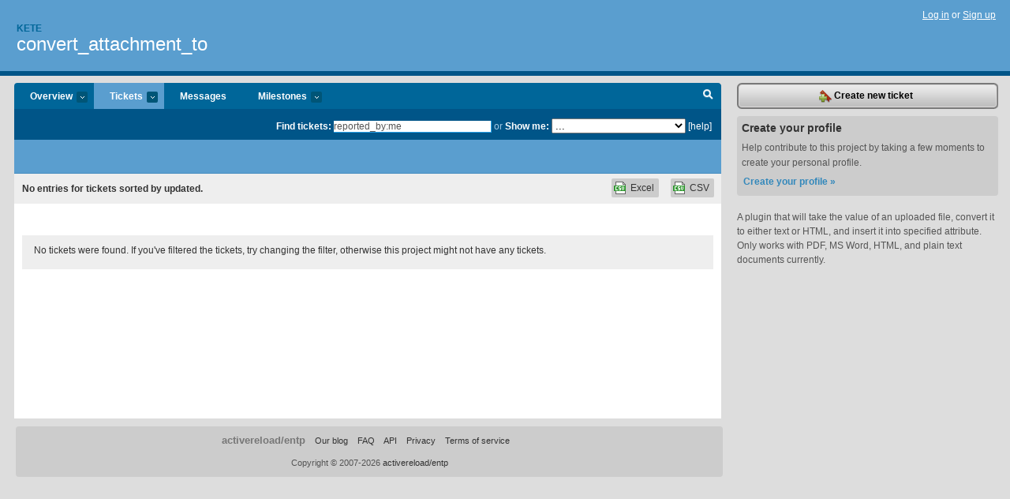

--- FILE ---
content_type: text/html; charset=utf-8
request_url: https://kete.lighthouseapp.com/projects/14743-convert_attachment_to/tickets?q=reported_by%3Ame
body_size: 4018
content:
<!DOCTYPE html PUBLIC "-//W3C//DTD XHTML 1.0 Transitional//EN"
	"http://www.w3.org/TR/xhtml1/DTD/xhtml1-transitional.dtd">
<html xmlns="http://www.w3.org/1999/xhtml" xml:lang="en" lang="en">
<head>
  <script type="text/javascript" charset="utf-8">document.getElementsByTagName('html')[0].className = 'csshidden';</script>
  <meta http-equiv="Content-type" content="text/html; charset=utf-8" />
  <meta name="csrf-param" content="authenticity_token"/>
<meta name="csrf-token" content="48cc9354eda65b1e498123cd71874b814ad5bf7bfab23e16cd809ba019de8916"/>
  <title>Tickets - convert_attachment_to - kete</title>
  <link rel="shortcut icon" href="/images/lh2/app/favicon.gif" type="image/gif" />

  <link href="&#47;stylesheets&#47;all.css?1689818182" media="screen" rel="stylesheet" type="text/css" />

  <script src="/javascripts/all.js?1689818182" type="text/javascript"></script>
  <script src="/javascripts/lh2/application.js?1689818182" type="text/javascript"></script>

  <script src="/javascripts/code.js?1689818182" type="text/javascript"></script>

  
  <style type="text/css">
    
  </style>
  <!--[if lt IE 7]>
    <link href="&#47;stylesheets&#47;lh2&#47;curb-stomp.css?1689818182" media="screen" rel="stylesheet" type="text/css" />
  <![endif]-->
  <!--[if IE 7]>
    <link href="&#47;stylesheets&#47;lh2&#47;ie7.css?1689818182" media="screen" rel="stylesheet" type="text/css" />
  <![endif]-->
  <link href="&#47;stylesheets&#47;lh2&#47;print.css?1689818182" media="print" rel="stylesheet" type="text/css" />
  <script type="text/javascript" charset="utf-8">
    if(typeof Lighthouse == 'undefined')
      var Lighthouse = {};

      Lighthouse.authenticityToken = '48cc9354eda65b1e498123cd71874b814ad5bf7bfab23e16cd809ba019de8916';
  </script>

    
    <link href="https://kete.lighthouseapp.com/projects/14743-convert_attachment_to/events.atom" rel="alternate" title="convert_attachment_to events" type="application/atom+xml" />
  
  <script type="text/javascript" charset="utf-8">
    document.observe('dom:loaded', function() {
      Lighthouse.init();
      var flashNotice = "";
      var flashError  = "";
      if(flashNotice) Flash.notice(flashNotice, true);
      if(flashError)  Flash.errors(flashError, true);
      
    });
   
  </script>
</head>
<body class="webkit tickets-index">
  <!-- container -->
  <div id="container">
    <!-- header -->
    <div id="header" class="clear">
      <ul id="sec-nav">
      </ul>
      <div id="titles">
        <h1>
            <strong id="account-name"><a href="/">Kete</a></strong>
            <a href="/projects/14743-convert_attachment_to" class="pname">convert_attachment_to</a>
        </h1>
      </div>
        <span class="signin">
          <a href="https://lighthouseapp.com/login?to=https%3A%2F%2Fkete.lighthouseapp.com%2Fprojects%2F14743-convert_attachment_to%2Ftickets%3Fq%3Dreported_by%253Ame">Log in</a> or
          <a href="/users/new?to=https%3A%2F%2Fkete.lighthouseapp.com%2Fprojects%2F14743-convert_attachment_to%2Ftickets%3Fq%3Dreported_by%253Ame">Sign up</a>
        </span>
    </div>
    <!-- /header -->

    <!-- content -->
    <div id="content">
      
      <!-- main -->
      <div id="main">
        <div id="project-nav">
          <ul>

                <li  class="submenu-tab" id="t-proj">
          <a href="/projects/14743-convert_attachment_to/overview" title="Overview for the convert_attachment_to project">Overview <em>more</em></a>
            <ul class="submenu" style="display:none">
                <li><a href="/projects/14740-acts_as_licensed">acts_as_licensed</a></li>
                <li><a href="/projects/14741-acts_as_zoom">acts_as_zoom</a></li>
                <li><a href="/projects/14742-better_send_file">better_send_file</a></li>
                <li><a href="/projects/23036-capistrano-configuration">capistrano-configuration</a></li>
                <li><a href="/projects/14743-convert_attachment_to">convert_attachment_to</a></li>
                <li><a href="/projects/32521-external_search_sources">external_search_sources</a></li>
                <li><a href="/projects/64828-http_url_validation_improved">http_url_validation_improved</a></li>
                <li><a href="/projects/61585-kete_translatable_content">kete_translatable_content</a></li>
                <li><a href="/projects/61584-mongo_translatable">mongo_translatable</a></li>
                <li><a href="/projects/69994-oembed_provider">oembed_provider</a></li>
                <li><a href="/projects/14744-tiny_mce">tiny_mce</a></li>
                <li><a href="/projects/14745-validates_as_sanitized_html">validates_as_sanitized_html</a></li>
            </ul>
                </li>
              <li class="submenu-tab selected" id="t-menu">
              <a href="/projects/14743-convert_attachment_to/tickets">Tickets <em>more</em></a>
                <ul class="submenu wbadges" style="display:none">
                    <li><a href="/projects/14743-convert_attachment_to/tickets?q=all">All tickets</a></li>
                    <li><a href="/projects/14743-convert_attachment_to/tickets?q=created%3Atoday">Today&#39;s tickets</a></li>
                    <li><a href="/projects/14743-convert_attachment_to/tickets?q=watched%3Ame">Tickets I&#39;m watching</a></li>
                    <li><a href="/projects/14743-convert_attachment_to/tickets?q=responsible%3Ame">Assigned to me</a></li>
                    <li><a href="/projects/14743-convert_attachment_to/tickets?q=reported_by%3Ame">Reported by me</a></li>
                    <li><a href="/projects/14743-convert_attachment_to/tickets?q=state%3Aopen">Open tickets</a></li>
                    <li><a href="/projects/14743-convert_attachment_to/tickets?q=state%3Aclosed">Closed tickets</a></li>
                    <li><a href="/projects/14743-convert_attachment_to/tickets?q=responsible%3A%27Kete%27">Kete's tickets</a></li>
                    <li><a href="/projects/14743-convert_attachment_to/tickets?q=responsible%3A%27Walter+McGinnis%27">Walter McGinnis's tickets</a></li>
                </ul>
              </li>
              <li><a href="/projects/14743-convert_attachment_to/messages">Messages</a></li>
              <li class="submenu-tab" id="t-milestone">
                <a href="/projects/14743-convert_attachment_to/milestones/all">Milestones <em>more</em></a>
                <ul class="submenu wbadges" style="display:none">
                </ul>
              </li>

            <li>
            </li>
            <li id="quick-search"><a href="#" onclick="$('quick-search-bar').toggle(); $('q').focus(); return false">Search</a></li>
          </ul>
        </div>

        <div id="quick-search-bar" style="">
<form action="/projects/14743-convert_attachment_to/tickets" id="search-form" method="get">            <label for="q">Find tickets:</label> <input type="search" id="q" name="q" value="reported_by:me" />
              or <label>Show me:</label> <select id="filter" name="filter"><option value="">...</option>
<option value="all">All tickets</option>
<option value="created:today">Today&#39;s tickets</option>
<option value="watched:me">Tickets I&#39;m watching</option>
<option value="responsible:me">Assigned to me</option>
<option value="reported_by:me">Reported by me</option>
<option value="state:open">Open tickets</option>
<option value="state:closed">Closed tickets</option>
<option value="responsible:&#39;Kete&#39;">Kete's tickets</option>
<option value="responsible:&#39;Walter McGinnis&#39;">Walter McGinnis's tickets</option></select>

            <a href="#search-help" id="search-help-trigger">[help]</a>
            <div id="search-help" style="display:none">
              <div class="popup">
                <h3>Keyword searching</h3>
<div class="popup-content">
  <table class="help-tbl" cellspacing="0" cellpadding="0">
    <tr>
      <th>Type</th>
      <th>To find</th>
    </tr>
    <tr>
      <td class="query">responsible:me</td>
      <td>tickets assigned to you</td>
    </tr>
    <tr>
      <td class="query">tagged:"@high"</td>
      <td>tickets tagged @high</td>
    </tr>
    <tr>
      <td class="query">milestone:next</td>
      <td>tickets in the upcoming milestone</td>
    </tr>
    <tr>
      <td class="query">state:invalid</td>
      <td>tickets with the state invalid</td>
    </tr>
    <tr>
      <td class="query">created:"last week"</td>
      <td>tickets created last week</td>
    </tr>
    <tr>
      <td class="query">sort:number, importance, updated</td>
      <td>tickets sorted by #, importance or updated</td>
    </tr>
    <tr>
      <td colspan="2">Combine keywords for powerful searching.</td>
    </tr>
    <tr class="plinks">
      <td colspan="2"><a href="http://help.lighthouseapp.com/faqs/getting-started/how-do-i-search-for-tickets?sso=">Use advanced searching &raquo;</a></td>
    </tr>
  </table>
</div>
              </div>
            </div>
</form>        </div>

        <div id="action-nav">
          <ul class="clear">
            


          </ul>
        </div>

        <div id="flashes">
          <div id="flash-errors" style="display:none"></div>
          <div id="flash-notice" style="display:none"></div>
        </div>
        <div id="page-top">
          

        </div>
        <div id="main-content" class="clear">
          



  <div class="sentence">
    <div id="search-sentence">No entries for tickets sorted by updated.</div>
    <a class="csv" href="/projects/14743-convert_attachment_to/tickets.csv?limit=200&amp;q=reported_by%3Ame">CSV</a>
    <a class="csv excel" href="/projects/14743-convert_attachment_to/tickets.csv?excel=1&amp;limit=200&amp;q=reported_by%3Ame">Excel</a>
  </div>

<form action="/projects/14743-convert_attachment_to/tickets/bulk_edit" class="bulk-form" method="post"><div style="margin:0;padding:0;display:inline"><input name="authenticity_token" type="hidden" value="48cc9354eda65b1e498123cd71874b814ad5bf7bfab23e16cd809ba019de8916" /></div>    

    

<div id="ticket-list-wrapper" class="data-list hidden">
  <div class="nada">
    <p>
      No tickets were found.  If you've filtered the tickets, try changing the filter, otherwise this project 
      might not have any tickets.
    </p>
  </div>
</div>


</form>

        </div>
      </div>
      <!-- /main -->

      <!-- sidebar -->
      <div id="sbar">
                <span class="sbar-btn">
<a href="/projects/14743-convert_attachment_to/tickets/new">                    <img alt="New-ticket" src="/images/lh2/app/icons/new-ticket.png?1689818182" />
                    Create new ticket
</a>                </span>
          
<div class="attention">
  <h3>Create your profile</h3>
  <p>Help contribute to this project by taking a few moments to create your personal profile.  <a href="/users/new?to=%2Fprojects%2F14743-convert_attachment_to%2Ftickets%3Fq%3Dreported_by%253Ame" class="abutton">Create your profile »</a>
  </p>
</div>

              <div class="proj-desc"><p>A plugin that will take the value of an uploaded file, convert it to either text or HTML, and insert it into specified attribute. Only works with PDF, MS Word, HTML, and plain text documents currently.</p></div>

            <div class="sblock bin-block" id="private-bin-block" style="display:none">
</div>

            <div class="sblock bin-block" id="shared-bin-block" >
</div>


          
  

    


      </div>
      <!-- /sidebar -->
      
    </div>
    <!-- /content -->
    <!-- footer -->
    <div id="footer">
      <div id="footer-cnt">
        <ul id="ftr-links">
          <li id="entp"><a href="https://entp.com" title="The folks who built this">activereload/entp</a></li>
          <li><a href="http://blog.entp.com/" title="Read our stuff">Our blog</a></li>
          <li><a href="http://help.lighthouseapp.com/faqs?sso=" title="Frequently Asked Questions">FAQ</a></li>
          <li><a href="http://help.lighthouseapp.com/kb/api" title="Developer API documentation and examples">API</a></li>
          <li><a href="https://lighthouseapp.com/privacy" title="Privacy">Privacy</a></li>
          <li><a href="https://lighthouseapp.com/tos" title="Terms of service">Terms of service</a></li>
        </ul>
        <p>Copyright &copy; 2007-2026 <a href="https://entp.com">activereload/entp</a>
        </p>
      </div>
    </div>
    <!-- /footer -->
  </div>
  <!-- /container -->



<!-- Google Analytics -->
<script>
(function(i,s,o,g,r,a,m){i['GoogleAnalyticsObject']=r;i[r]=i[r]||function(){
(i[r].q=i[r].q||[]).push(arguments)},i[r].l=1*new Date();a=s.createElement(o),
m=s.getElementsByTagName(o)[0];a.async=1;a.src=g;m.parentNode.insertBefore(a,m)
})(window,document,'script','//www.google-analytics.com/analytics.js','ga');

ga('create', 'UA-1408278-2', 'auto');
ga('set',    'anonymizeIp', true)
ga('send',   'pageview');


</script>
<!-- End Google Analytics -->



</body>
</html>
